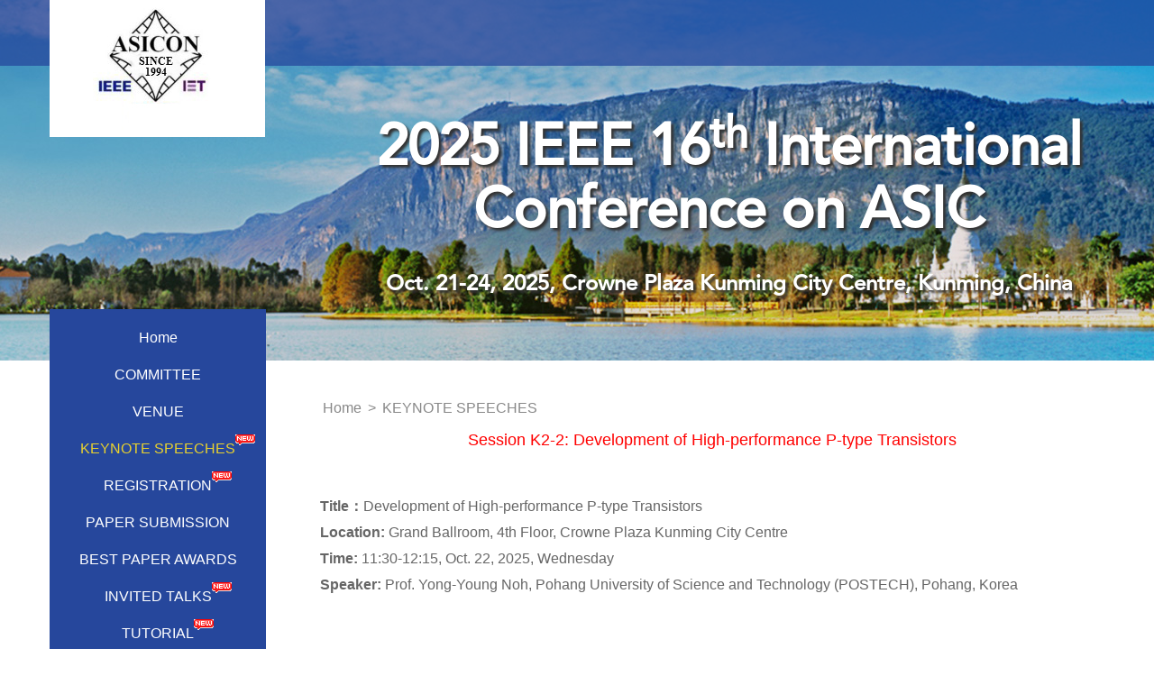

--- FILE ---
content_type: text/html; charset=utf-8
request_url: http://asicon.org/Data/View/316
body_size: 10224
content:


<!DOCTYPE html>
<html lang="zh">
<head>
    <meta charset="utf-8">
    <meta http-equiv="X-UA-Compatible" content="IE=edge,chrome=1">
    <meta name="renderer" content="webkit">
    <title>Session K2-2: Development of High-performance P-type Transistors - KEYNOTE SPEECHES - 2025 IEEE 16th International Conference on ASIC</title>
    <meta name="keywords" content="_new" />
    <meta name="description" content="Time: 11:30-12:15, Oct. 22, 2025, Wednesday

Location:&amp;nbsp;Grand Ballroom, 4..." />
    <link href="/favicon.ico" rel="shortcut icon" type="image/x-icon" />
    
    

    <link href="/Assets/css/web/bootstrap.min.css?v=20260118" rel="stylesheet" />
    <link href="/Assets/css/web/swiper.min.css?v=20260118" rel="stylesheet" />
    <link rel="stylesheet" href="/Assets/css/web/animate.css?v=20260118">
    <link href="/Assets/css/web/animated-border.min.css?v=20260118" rel="stylesheet" />
    <link href="/Assets/css/web/common.css?v=20260118" rel="stylesheet" />
    <link href="/Assets/css/web/index.css?v=20260118" rel="stylesheet" />
    <link href="/Assets/js/TimeCircles/TimeCircles.css" rel="stylesheet" />

    <style>
        .time_circles > div > span {
            color: #FFF;
            font-size: 42px !important;
        }

        .time_circles > div > h4 {
            position: absolute;
            bottom: -92px;
            font-size: 20px !important;
            color: #fff;
            width: 100%;
        }
    </style>
    
    <link href="/Assets/js/fancybox/jquery.fancybox.min.css" rel="stylesheet" />
    <link href="/Assets/css/web/common.css" rel="stylesheet" />
    
    <link href="/Assets/css/web/ny.css" rel="stylesheet" />
    
    <link href="/Assets/js/Pagination/pagination.css" rel="stylesheet" />
    <style type="text/css">
        .fanye_right {
            margin: 15px 0 10px;
        }

            .fanye_right a {
                color: #000;
            }
    </style>


    <style>
        .nbbg {
            background: url(/Assets/images/nbbg1.jpg) no-repeat center top;
            min-height: 400px;
            background-size: cover;
        }

        .nlogo {
            position: absolute;
            left: 0px;
            top: -73px;
        }

        .nbant {
            top: 58px;
        }
    </style>



    <!-- jQuery -->
    <script src="/Assets/js/jquery.min.js?v=20260118"></script>
</head>
<body>

    <div class="box">
        <div class="search-box">
            <div class="container">
                <h2>Search</h2>
                <div class="search-form">

                    <input type="text" name="" class="form-text" placeholder="Enter Keyword..." id="skey" autocomplete="off">
                    <button type="button" class="form-submit" id="btnSearch"> <i class="fa fa-search"></i></button>
                </div>
                <div class="close">
                    <i class="iconfont icon-close"> X</i>
                </div>
            </div>
        </div>

        


<div class="bbg  nbbg">
    <div class="wc-top">
        <div class="container">
            <ul>
                
                <li>
                    <a class="search-btn"><img src="/Assets/images/search.png" /></a>
                </li>

            </ul>
            <div class="clearfix"></div>
        </div>
    </div>
    <!--wc-top end-->

    <div class="container pos">

        <div class="logo nlogo">
            <a href="/"><img src="/Assets/images/logo.jpg" /></a>
        </div>


        <div class="ban-text  nbant">
            <div class="ban-p">
                
                <p class="p1">
                    2025 IEEE 16<sup style="top: -0.4em;">th</sup> International Conference on ASIC
                </p>

                <p class="p2">Oct. 21-24, 2025, Crowne Plaza Kunming City Centre, Kunming, China</p>
            </div>

        </div>
        <!--ban-text end-->

    </div>
    <!--container end-->
</div>
<!--bbg end-->

<div class="nycon">
    <div class="container">

        <div class="main-left ">
            







<div class="side-nav-panel">
    <ul class="slide-nav-ul">
            <li>
                <a href="/">Home</a>
            </li>
                    <li>
                <a data-id="792be9a2-22f9-4faf-b485-acaf00f9df4d" target="_self" href="/Data/List/COMMITTEE" data-url="">
                    COMMITTEE
                </a>
            </li>
            <li>
                <a data-id="a536e903-06ca-4a67-b5c3-acaf00f9f06c" target="_self" href="/Data/List/VENUE" data-url="">
                    VENUE
                </a>
            </li>
            <li>
                <a data-id="d97918a1-2b8e-4c38-a49b-acaf00f9fb81" target="_self" href="/Data/List/KEYNOTE-SPEECHES" data-url="">
                    KEYNOTE SPEECHES
                        <img src="/assets/images/news.gif" style="position: absolute;">
                </a>
            </li>
            <li>
                <a data-id="3d5ec9b2-e1ec-4e8f-9370-b32a011d1663" target="_self" href="/Data/List/Conference-Registration" data-url="">
                    REGISTRATION
                        <img src="/assets/images/news.gif" style="position: absolute;">
                </a>
            </li>
            <li>
                <a data-id="60a0133a-96e9-4a4e-8eee-acaf00fa26d7" target="_self" href="/Data/List/PAPERSUBMISSION" data-url="">
                    PAPER SUBMISSION
                </a>
            </li>
            <li>
                <a data-id="d1ad4d15-8e31-42db-8a1b-acaf00fa3522" target="_self" href="/Data/List/BESTPAPERAWARDS" data-url="">
                    BEST PAPER AWARDS
                </a>
            </li>
            <li>
                <a data-id="da8e6699-d225-4c0f-b0dc-acaf00fa3e9d" target="_self" href="/Data/List/INVITED%20TALKS" data-url="">
                    INVITED TALKS
                        <img src="/assets/images/news.gif" style="position: absolute;">
                </a>
            </li>
            <li>
                <a data-id="4f018fca-3e51-4707-8553-acaf00fa4618" target="_self" href="/Data/List/TUTORIAL" data-url="">
                    TUTORIAL
                        <img src="/assets/images/news.gif" style="position: absolute;">
                </a>
            </li>
            <li>
                <a data-id="891be6f3-1a13-4134-b949-acaf00fa4f2f" target="_self" href="/Data/List/PROGRAM" data-url="">
                    Program &amp; Special Session
                        <img src="/assets/images/news.gif" style="position: absolute;">
                </a>
            </li>
            <li>
                <a data-id="0835b8ff-d3e4-4649-b648-acaf00fa55e1" target="_blank" href="http://asicon.org/Review/ReviewLogin" data-url="">
                    PAPER REVIEW
                </a>
            </li>
            <li>
                <a data-id="6171e01b-cc71-42fa-9b5a-acaf00fa5eae" target="_self" href="/Data/List/Visa-TI" data-url="">
                    Visa / Hotel booking / Tour
                        <img src="/assets/images/news.gif" style="position: absolute;">
                </a>
            </li>
            <li>
                <a data-id="a7960f9d-e326-4196-9825-acaf00fa6892" target="_self" href="/Data/List/HISTORY" data-url="">
                    HISTORY
                </a>
            </li>
    </ul>
    <div class="clearfix"></div>
</div>
<!--/side-nav-panel-->

        </div>
        <!--main-left End-->
        <div class="main-right ">
            <div class="nav-path ">
                <a href="/">Home</a> > <a href='/Data/List/KEYNOTE-SPEECHES' target='_self' class='' data-url=''>KEYNOTE SPEECHES</a>
            </div>

            <div class="right-nr">


<script>
    
    function findli() {
        $(".picl-box").each(function (k, v) {

            var count = $(v).find("li").filter(function () { return $(v).find("li").css('display') === 'block'; }).size();

            console.log(count);
            if (count == 0) {
                $(v).hide();
            }
            else {
                $(v).show();
            }

        });
    }

</script>

                <div class="view-title">
                    <h1 style="color:#ff0000;font-size:18px">Session K2-2: Development of High-performance P-type Transistors</h1>
                </div>
                <div class="view-title">
                    <h1></h1>
                </div>
            <div class="view-cnt">
<p>&nbsp;</p>

<p><strong>Title：</strong>Development of High-performance P-type Transistors<br />
<strong>Location:&nbsp;</strong>Grand Ballroom, 4th Floor, Crowne Plaza Kunming City Centre<br />
<span style="color:"><strong>Time: </strong>11:30-12:15, Oct. 22, 2025, Wednesday</span><br />
<strong>Speaker:&nbsp;</strong>Prof. Yong-Young Noh, Pohang University of Science and Technology (POSTECH), Pohang, Korea</p>

<p>&nbsp;</p>

<p style="text-align: justify;"><strong>Abstract:&nbsp;</strong>Developing high-mobility p-type oxide semiconductors that can be grown using silicon-compatible processes at low temperatures, has remained challenging in the electronics community to integrate complementary electronics with the well-developed n-type counterparts. This presentation will discuss our recent progress in developing high-performance p-type semiconductors as channel materials for thin film transistors. For the first part of my talk, I present an amorphous p-type oxide semiconductor composed of selenium-alloyed tellurium in a tellurium sub-oxide matrix, demonstrating its utility in high-performance, stable p-channel TFTs, and complementary circuits. Theoretical analysis unveils a delocalized valence band from tellurium 5<i>p</i>&nbsp;bands with shallow acceptor states, enabling excess hole doping and transport. Selenium alloying suppresses hole concentrations and facilitates the <i>p</i>&nbsp;orbital connectivity, realizing high-performance p-channel TFTs with an average field-effect hole mobility of ~15 cm<sup>2</sup>&nbsp;V<sup>-1</sup>&nbsp;s<sup>-1</sup>&nbsp;and on/off current ratios of 10<sup>6</sup>~10<sup>7</sup>, along with wafer-scale uniformity and long-term stabilities under bias stress and ambient aging.</p>

<p style="text-align: justify;">Tin (Sn<sup>2+</sup>) halide perovskites emerge as promising p-type candidates but suffer from low crystallisation controllability and high film defect density, which result in uncompetitive device performance. In the second part of my talk, I would like to introduce a general overview and recent progress of our group of p-type Sn-based metal halide perovskites for applying field-effect transistors (FETs). I will mainly address inorganic perovskite thin-film transistors with exceptional performance using high-crystallinity and uniform cesium-tin-triiodide-based semiconducting layers with moderate hole concentrations and superior Hall mobilities, which are enabled by the judicious engineering of film composition and crystallization. The optimized devices exhibit high field-effect hole mobilities of over 50 cm<sup>2</sup>&nbsp;V<sup>-1</sup>&nbsp;s<sup>-1</sup>, large current modulation greater than 10<sup>8</sup>, and high operational stability and reproducibility. Next, I will introduce A-site cation engineering method to achieve high-performance pure-Sn perovskite thin-film transistors (TFTs). We explore triple A-cations of caesium-formamidinium-phenethylammonium to create high-quality cascaded Sn perovskite channel films, especially with low-defect phase-pure perovskite/dielectric interface. As such, the optimized TFTs show record hole mobilities of over 70 cm<sup>2</sup>&nbsp;V<sup>-1</sup>&nbsp;s<sup>-1</sup>&nbsp;and on/off current ratios of over 10<sup>8</sup>, comparable to the commercial low-temperature polysilicon technique level. The p-channel perovskite TFTs also show high processability and compatibility with the n-type metal oxides, enabling the integration of high-gain complementary inverters and rail-to-rail logic gates</p>

<p style="text-align: justify;">&nbsp;</p>

<p><strong>Bio:&nbsp;</strong></p>

<p style="text-align: justify;"><img alt="" src="/Assets/userfiles/sys_eb538c1c-65ff-4e82-8e6a-a1ef01127fed/files/2025/speakers/Yong-Young_Noh.jpg" style="margin-top:6px; margin-right: 15px; float: left; width: 150px; height: 176px; margin-bottom: 5px;" /><strong>Prof. Yong-Young Noh</strong> is Chair Professor of the Department of Chemical Engineering, Pohang University of Science and Technology (POSTECH). Prof. Noh is a Member of the National Academy of Engineering of Korea (NAEK) and a Fellow of the Korean Academy of Science and Technology (KAST). He received PhD in 2005 from Gwangju Institute of Science and Technology (GIST) and then worked at the Cavendish Laboratory in Cambridge, UK, as a postdoctoral associate. Afterwards, he worked at Electronics and Telecommunications Research Institute (ETRI), as a senior researcher, at Hanbat National University as Assistant professor, and Dongguk University as Associate professor. He has received many awards, including Order of Science and Technology Merit, Doyak Medal from Republic of Korea Government, and Merck Award, etc. His research interests are developing new semiconductors, including halide perovskite, metal oxide, and 2D layered materials, for electronics devices.</p>
                    <div id="Pagination" style="padding-left: 200px; margin-top: 10px;">
                    </div>
                    <div class="clearfix">
                    </div>
            </div>


            </div><!--/right-nr-->

        </div><!--/main-right-->

        <div class="clearfix"></div>
    </div>

</div>
<!--ny-con end-->



        <div class="footer">
            <div class="container pos">
                <div class="f-left fl">
<h4>Contact</h4>

<p><strong>Prof. Huihua Yu (Conference Issue)</strong>&nbsp; &nbsp; &nbsp; <strong>Prof. FanYe (Paper Submission)</strong></p>

<p>Email: asicon_org@fudan.edu.cn&nbsp; &nbsp; &nbsp; &nbsp; &nbsp;Email: fanye@fudan.edu.cn</p>
</div>

<div class="f-right fr"><script type="text/javascript">document.write(unescape("%3Cspan id='cnzz_stat_icon_1279639912'%3E%3C/span%3E%3Cscript src='https://s9.cnzz.com/z_stat.php%3Fid%3D1279639912%26show%3Dpic' type='text/javascript'%3E%3C/script%3E"));</script>
<p>Copyright &copy; 2025</p>
</div>


                <div class="clearfix"></div>

                <div class="fwl" style="font-size: 16px;color: #fff; font-weight: bold;margin-top:10px;line-height:24px;">
                    <div class="container pos">
                        <p>
                            <span class="fr">
                                Website Visits：
                                            <img src="/Assets/images/3.png" style="vertical-align:-3px;width:18px;" />
                                            <img src="/Assets/images/4.png" style="vertical-align:-3px;width:18px;" />
                                            <img src="/Assets/images/1.png" style="vertical-align:-3px;width:18px;" />
                                            <img src="/Assets/images/7.png" style="vertical-align:-3px;width:18px;" />
                                            <img src="/Assets/images/0.png" style="vertical-align:-3px;width:18px;" />
                                            <img src="/Assets/images/3.png" style="vertical-align:-3px;width:18px;" />
                                
                            </span>
                            <div class="clearfix"></div>
                        </p>
                    </div>
                </div>


            </div>
        </div>

    </div>



    <div id="AntiForgeryToken" style="display: none;">
        <input name="__RequestVerificationToken" type="hidden" value="8gUj2Fwm7YbvC52tM9BWDyaFIm6TN06BMMdLq-sEx9ZzPzWliHvFf6P5qCjFq_ynZQp3XcJ29tYGiB70Zj0qBIC3wRauW-L29mE30sBCjSU4JR0Nu1sBfC8xKiD27gPgNPuPU-JoUS64D5alsTLb5KOLtjcQLPA7ucYUu7lOPNM1" />
    </div>

    <div id="msg" style="display:none;">
        <img src="/Assets/img/loading.gif" style="vertical-align: bottom" />&nbsp;&nbsp;loading......
    </div>

    <!-- bootstrap -->
    
    <script src="/Assets/js/bootstrap.min.js"></script>
    <script src="/Assets/js/bootstrap-dropdown-on-hover.js"></script>
    <script src="/Assets/js/index.js"></script>
    
    <script src="/Assets/js/layer/layer.js"></script>
    <script src="/Assets/js/scrollToTop.js?v=2018" type="text/javascript"></script>

    <!-- jquery.unobtrusive ajax表单提交 -->
    <script src="/Assets/js/jquery.unobtrusive-ajax.min.js"></script>
    <script src="/Assets/js/jquery.validate.min.js"></script>
    <script src="/Assets/js/jquery.validate.unobtrusive.js?v=2015"></script>

    <script src="/Assets/js/jquery.SuperSlide.2.1.1.js"></script>

    <script src="/Assets/js/TimeCircles/jquery.flipcountdown.js"></script>
    <script type="text/javascript">
        /*img error*/
        onerror = "ImgLoadError(this)"
        function ImgLoadError(img) { $(img).attr('src', '/assets/img/nopic.jpg'); }

        /* <获取根路径> */
        var _base_url_;
        var _script_list_ = document.getElementsByTagName('script');
        for (var i = 0; i < _script_list_.length; i++) {
            var _item_src_ = _script_list_[i].src;
            if (_item_src_ && _item_src_.toUpperCase().indexOf('/ASSETS') > 0) {
                _base_url_ = _item_src_.substring(0, _item_src_.toUpperCase().indexOf('/ASSETS'));
                break;
            }
        }
        /* </获取根路径> */

        function search(a) {
            var b = _base_url_ + "/?s=",
            d = document.getElementById(a),
            e = d.value;
            if (e == "Keyword") {
                return false;
            }
            e = e.replace(/\s*/g, "");
            e = encodeURIComponent(e);
            window.location.href = b + e;
        }

        $(function () {

            //导航滑动效果
            $(".wc-menu li").hover(function () {
                $(this).find('.ernav').stop(true, false).slideDown('slow');
            }, function () {
                $(this).find('.ernav').stop(true, false).slideUp('slow');
            });

            /*srarch*/
            $('#btnSearch').on('click', function () { search('skey'); });
            $('#skey').on('keypress', function (event) {
                if (event.keyCode == 13) {
                    search('skey');
                    return false;
                }
            }).on('click', function () { if ($(this).val() == 'Keyword') { $(this).val('').css({ 'color': '#333' }); } })
              .on('blur', function () { if ($(this).val().length == 0) { $(this).val('Keyword').css({ 'color': '#999' }); } }).val('Keyword').css({ 'color': '#999' });

            //查询关键字选中
            if ('' != "") {
                $("#skey").val('');
            }

            //导航选中 active
            var _url = window.location.href.toLowerCase();
            $('.wc-menu a').each(function (k, v) {

                if ('X.Project.Core.Models.Model.Category' != null) {
                    var _vhref = $(v).attr('href').toLocaleLowerCase();

                    if ('d97918a1-2b8e-4c38-a49b-acaf00f9fb81' == "00000000-0000-0000-0000-000000000000") {
                        $(".wc-menu a").eq(0).addClass("active");
                    } else {

                        if ($(v).data('id') == 'd97918a1-2b8e-4c38-a49b-acaf00f9fb81') {


                            $(v).addClass("active");
                            //$(v).parents("ul").prev().addClass("active");
                            //$(v).parents("ul").show();
                            $(v).next().show();
                            return;
                        }
                    }

                }
            });


              //横向导航选中

            


         //左侧选中 active
            $('.slide-nav-ul a').each(function (k, v) {
                var _vhref = $(v).attr('href').toLocaleLowerCase();

                if ('X.Project.Core.Models.Model.Category' != null) {
                    if ($(v).data('id') == 'd97918a1-2b8e-4c38-a49b-acaf00f9fb81' || (_url.indexOf(_vhref) > -1 && _vhref.length > 5)) {
                        $(v).addClass("active");
                        $(v).parents("ul").prev().addClass("active");
                        $(v).parents("ul").show();
                        $(v).next().show();
                        return;
                    }
                }
            });

            //底部友情链接
            $("#links").change(function () {
                var _val = $(this).val();
                if (_val.length > 0) { window.open($(this).val()); }
            });

            //登录
            $(".logincss").click(function () {
                var href = $(this).data("url");
                layer.open({
                    type: 2,
                    title: '用户登录',
                    shade: false,
                    area: ['320px', '215px'], //宽高
                    content: ['/Passport/LoginLayer?href=' + href, 'no'], //iframe的url，no代表不显示滚动条
                });
            });

        });

        //置顶
        scrolltotop.offset(30, 30);
        scrolltotop.init();

    </script>

    <script src="/Assets/js/jquery.blockUI.js"></script>

    <script type="text/javascript">
        function BlockPage() {
            $.blockUI({
                message: $("#msg").html(),
                css: { border: '1px solid #ccc', padding: '5px', left: (($(window).width() - 135) / 2 + 'px'), top: (($(window).height() - 44) / 2 + 'px'), width: '135px' }
            });
        }

        function UnBlockPage() { setTimeout(function () { $.unblockUI(); }, 600); }

        //方法二 （前台提交常用）
        function CallBack(rdata) {
            UnBlockPage();
            if (!rdata.err) {
                layer.alert(rdata.msg, { title: "友情提示", closeBtn: 0 }, function (index) {
                    layer.close(index);
                    if (rdata.url != "" && rdata.url != undefined) {
                        if (top !== window) {
                            top.location.href = rdata.url;
                        } else {
                            window.location.href = rdata.url;
                        }
                    } else {
                        window.location.reload();
                    }
                });
            } else {
                layer.msg(rdata.msg, function () { });
                return false;
            }
        }
    </script>


    <script src="/Assets/js/TimeCircles/TimeCircles.js"></script>
    <script type="text/javascript">

        $(function () {

            $('.someTimer').TimeCircles({
                time: {
                    Days: {
                        show: false,
                        text: "DAYS",
                        color: "#d88738"
                    },
                    Hours: {
                        show: false,
                        text: "HOURS",
                        color: "#3be6c1"
                    },
                    Minutes: {
                        show: false,
                        text: "MINS",
                        color: "#27baaf"
                    },
                    Seconds: {
                        show: false,
                        text: "SEC",
                        color: "#e5d032"
                    }
                },
                refresh_interval: 0.1,
                count_past_zero: true,
                circle_bg_color: "#eee",
                fg_width: 0.05,
                bg_width: 1
            });


            var NY = Math.round((new Date('7/14/2020 08:00:00')).getTime() / 1000);
            $('#someTimer2').flipcountdown({
                tick: function () {
                    var nol = function (h) {
                        return h > 9 ? h : '0' + h;
                    }
                    var nol2 = function (h) {
                        return h > 99 ? h : '0' + h;
                    }
                    var range = NY - Math.round((new Date()).getTime() / 1000),
                        secday = 86400, sechour = 3600,
                        days = parseInt(range / secday),
                        hours = parseInt((range % secday) / sechour),
                        min = parseInt(((range % secday) % sechour) / 60),
                        sec = ((range % secday) % sechour) % 60;
                    //return nol2(days) + ' ' + nol(hours) + ' ' + nol(min) + ' ' + nol(sec);
                    return nol2(0) + ' ' + nol(0) + ' ' + nol(0) + ' ' + nol(0);
                }
            });
        });

        $(function () {
            //$(".wc-menubg li").hover(function () {
            //    $(this).find('.ernav').stop(true, false).slideDown('slow');
            //}, function () {
            //    $(this).find('.ernav').stop(true, false).slideUp('slow');
            //});
        })

        jQuery(".ab-con").slide({
            mainCell: ".wcts-d0020-ul ul",
            autoPlay: true,
            effect: "leftMarquee",
            vis: 4, interTime: 40,
            trigger: "click"
        });

        jQuery(".ab-con").slide({
            mainCell: ".wcts-d0021-ul ul",
            autoPlay: true,
            effect: "leftMarquee",
            vis: 4, interTime: 40,
            trigger: "click"
        });


    </script>

    
    
    <script src="/Assets/js/Pagination/jquery.pagination.js"></script>
    <script type="text/javascript">
        var pagesize = 20;
        function pageselectCallback(page_index, jq) {
            if ($('.lnews li').length > 0) {
                jQuery('.lnews li').hide().slice(page_index * pagesize, (page_index + 1) * pagesize).show();
            } else if ($('.lnews tr').length > 0) {
                jQuery('.lnews tr').hide().slice(page_index * pagesize, (page_index + 1) * pagesize).show();
            }
        }
        $(document).ready(function () {
            var num_entries = 0;
            if ($('.lnews li').length > 0) {
                num_entries = jQuery('.lnews li').length;
            } else if ($('.lnews tr').length > 0) {
                num_entries = jQuery('.lnews tr').length;
            }
            if (num_entries > 0) {
                $("#Pagination").paginations(num_entries, {
                    callback: pageselectCallback,
                    items_per_page: pagesize,
                    num_edge_entries: 2,
                    num_display_entries: 5,
                    prev_text: '上一页',
                    next_text: '下一页',
                    link_to: 'javascript:;'
                });
            }
            if ($('.lnews li').length > 0) {
                jQuery('.lnews li').hide().slice(0, pagesize).show();
            } else if ($('.lnews tr').length > 0) {
                jQuery('.lnews tr').hide().slice(0, pagesize).show();
            }
        });

    </script>

    <script src="/Assets/js/fancybox/jquery.fancybox.min.js"></script>
    <script type="text/javascript">

        //重新改变左图右文的宽度
        var aa = $(".main-right").width() - $(".pic_img").width() - 30;
        $(".picleft-list li .pli-text").width(aa);
        $(".picleft-list li .pli-text").height($(".pic_img").height());

    </script>

    <script type="text/javascript">

        //内页视频和图片弹出效果
        var _flag = false;
        $(function () {
            $('.view-cnt a').each(function (k, v) {
                var $this = $(this);
                var _href = $this.attr('href');
                if (_href.indexOf('.flv') > 10 || _href.indexOf('.mp4') > 10) {
                    $this.data("src", '/Data/Play?path=' + encodeURIComponent(_href)).data('type', 'iframe').attr('href', 'javascript:;').fancybox({
                        iframe: {
                            css: {
                                width: '640px',
                                height: '480px'
                            },
                            attr: {
                                scrolling: 'no'
                            }
                        }
                    });
                    _flag = true;
                }
            });

            //if (_flag === false) {
            //    //单篇文章图片和图片列表中图片
            //    $('.view-cnt img').each(function (k, v) {
            //        var $v = $(v);
            //        $v.addClass('js-fancybox').attr('data-fancybox', 'images').data('src', $v.attr('src'));
            //    });

            //    $('.js-fancybox').fancybox({
            //        protect: true,
            //        thumbs: {
            //            autoStart: true
            //        }
            //    });
            //}
        });
    </script>

</body>
</html>


--- FILE ---
content_type: text/css
request_url: http://asicon.org/Assets/css/web/index.css?v=20260118
body_size: 3848
content:
@charset "utf-8";
/* CSS Document */
/*2021.01.12 */
.fl {
    float: left;
}

.fr {
    float: right;
}

.pos {
    position: relative;
}

.container {
    width: 1170px;
    padding: 0;
    margin: 0 auto;
}

.box {
    /*overflow: hidden;*/
}
/*顶部弹出搜索样式*/
/*header-top*/
.header-top {
    color: #fff;
    position: absolute;
    top: -6px;
    right: 15px;
    text-align: right;
}

.search-btn {
    font-size: 18px;
    cursor: pointer;
    text-align: center;
    color: #333;
}

    .search-btn:hover {
        opacity: .9;
        text-decoration: none;
    }

.search-box {
    height: 0;
    overflow: hidden;
    opacity: 0;
    -webkit-transition: opacity .3s;
    -o-transition: opacity .3s;
    transition: opacity .3s;
    position: relative;
    z-index: 1000;
    background: #fff;
}

    .search-box h2 {
        font-size: 24px;
        color: #555;
        margin-bottom: 30px;
        margin-top: 50px;
    }

    .search-box .container {
        position: relative;
    }

    .search-box .close {
        position: absolute;
        top: 30px;
        right: 15px;
        font-size: 14px;
        cursor: pointer;
    }

        .search-box .close i {
            font-style: normal;
        }

.search-form {
    margin-bottom: 80px;
    width: 100%;
    position: relative;
}

    .search-form .form-text {
        width: 100%;
        border: none;
        border-bottom: 1px solid #0c4794;
        font-style: italic;
        height: 60px;
        font-size: 16px;
        /*padding: 0 100px 0 15px;*/
    }

        .search-form .form-text:focus {
            font-style: normal;
            border-bottom-color: #0c4794;
        }

    .search-form .form-submit {
        position: absolute;
        right: 0;
        top: 0px;
        width: 100px;
        height: 60px;
        line-height: 60px;
        background: none;
        border: none;
        outline: none;
        color: #666;
        font-weight: bold;
        font-size: 20px;
        -webkit-transition: all .3s;
        -o-transition: all .3s;
        transition: all .3s;
    }

        .search-form .form-submit:hover {
            background: #0c4794;
            color: #fff;
        }
/*顶部弹出样式 end*/

.bbg {
    background: url(../../images/bbg1.jpg) no-repeat center top;
    min-height: 668px;
    background-size: cover;
}

.wc-top {
    background: url(../../images/blue1.png) repeat right top;
    height: 73px;
    position: relative;
}


.top-we-ul {
    position: absolute;
    top: 0;
    right: 110px;
    height: 100%;
    width: 800px;
}

    .top-we-ul ul li {
        background: url(../../images/top_libg.png) no-repeat left top;
        width: 195px;
        height: 60px;
        float: left;
        padding: 11px 20px;
        margin-right: 6px;
        text-align: right;
        margin-top: 6px;
    }

        .top-we-ul ul li:last-child, .top-we-ul ul li:nth-child(4) {
            margin-right: 0;
        }

        .top-we-ul ul li.lan {
            background: url(../../images/top_libg.png) no-repeat left top;
        }

        .top-we-ul ul li.hui {
            background: url(../../images/li1.png) no-repeat left top;
        }

        .top-we-ul ul li a {
            text-decoration: none;
        }

            .top-we-ul ul li a img {
                float: left;
                width: 32px;
            }

            .top-we-ul ul li a span {
                font-size: 15px;
                height: 37px;
                font-weight: bold;
                display: block;
                /*color: #d7d7d9;*/
                color: #fff;
                display: -webkit-flex;
                display: flex;
                align-items: center;
                justify-content: center;
            }

            .top-we-ul ul li a:hover span {
                opacity: 0.8;
            }


.wc-top .top-right-search {
    width: 89px;
    position: absolute;
    right: 0;
    top: 0;
}

    .wc-top .top-right-search ul {
        width: 100%;
        text-align: right;
    }

        .wc-top .top-right-search ul li {
            text-align: right;
            display: inline-block;
            line-height: 72px;
            padding: 0 30px;
            border-right: 1px solid #6d7dab;
        }

            .wc-top .top-right-search ul li:first-child {
                border-left: 1px solid #6d7dab;
            }

            .wc-top .top-right-search ul li a {
                font-size: 16px;
                font-weight: bold;
                color: #bbb;
            }

.wc-menubg {
    background: rgba(255,255,255,0.9);
    width: 240px;
    height: auto;
    position: absolute;
    left: 0px;
    top: -73px;
    box-shadow: 1px 3px 6px -1px #f2f2f2;
}

.logo {
    width: 239px;
    height: 152px;
}





/*top end*/
.wc-menu {
}

    .wc-menu ul {
    }

        .wc-menu ul li {
            margin: 10px 0;
            line-height: 26px;
            position: relative;
            /*居中并且转为table-cell*/
            /*float: left;*/
            list-style: none;
            text-align: center;
        }

            .wc-menu ul li.last {
                background: none;
            }

                .wc-menu ul li.last a {
                    background: none;
                }

            .wc-menu ul li a {
                font-size: 14px;
                color: #333;
                font-weight: bold;
                display: inline-block;
                padding-bottom: 2px;
                /*transition: all 0.2s;*/
                border-bottom: 1px solid #fff;
                text-decoration: none;
                text-align: center;
            }


                .wc-menu ul li a.active, .wc-menu ul li a:hover {
                    color: #26479c;
                    border-bottom: 1px solid #26479c;
                }

.wc-menu ul li a.selected,   .wc-menu ul li a.parent,   .wc-menu ul li a.move {
    color: #26479c;
    border-bottom: 1px solid #26479c;
}



.wc-menu ul li a.active, .wc-menu ul li a.move, .wc-menu ul li a.selected, .wc-menu ul li a.parent {
    color: #26479c;
    border-bottom: 1px solid #26479c;
}


.wc-menu ul li .ernav {
    position: absolute;
    left: 240px;
    top: 3px;
    background: #0c4794;
    width: 80%;
    /*padding:0 10px;*/
    z-index: 11;
    display: none;
    /*opacity: 0.8;*/
}

    .wc-menu ul li .ernav ul {
        border: none;
    }

        .wc-menu ul li .ernav ul li {
            /*text-align: center;*/
            float: none;
            display: block; /*二级下拉有影响，需要转化为块状*/
            border-bottom: 1px solid #ccc;
            background: none;
            text-align: center;
            border: none;
            line-height: 32px;
            border-bottom: 1px solid #fff;
            margin: 0;
        }

            .wc-menu ul li .ernav ul li:last-child {
                border-bottom: none;
            }

            .wc-menu ul li .ernav ul li a {
                line-height: 32px;
                font-size: 16px;
                /*text-align: center;*/
                background: none;
                box-shadow: none;
                border-radius: 0;
                color: #fff;
                margin: 0;
                display: block;
                padding: 4px 2px;
                border-bottom: none;
                border: none;
                font-weight: normal;
            }

                .wc-menu ul li .ernav ul li a:hover {
                    opacity: 1;
                    color: #fff;
                    background: #0c3a77;
                    border-bottom: none;
                }

/*menu End*/

.ban-text {
    position: absolute;
    right: 0px;
    top: 100px;
    width: 833px;
    text-align: center;
}

.ban-p {
}

    .ban-p p {
        color: #fff;
        font-family: 'AvenirLTStd';
    }

        .ban-p p.p1 {
            font-size: 62px;
            color: #fff;
            font-weight: bold;
            text-shadow: 3px 3px 3px #333;
            line-height: 70px;
        }

        .ban-p p.p2 {
            font-size: 24px;
            font-weight: bold;
            text-shadow: 3px 3px 3px #333;
            line-height: 70px;
            margin-top: 10px;
        }

.date {
    margin-top: 35px;
    margin-left: 110px;
}

    .date ul li {
        float: left;
        margin-right: 60px;
    }

        .date ul li span {
            font-size: 42px;
            color: #fff;
            display: block;
            width: 110px;
            height: 110px;
            line-height: 110px;
        }

        .date ul li.li1 span {
            background: url(../../images/sp1.png) no-repeat center center;
        }

        .date ul li.li2 span {
            background: url(../../images/sp2.png) no-repeat center center;
        }

        .date ul li.li3 span {
            background: url(../../images/sp3.png) no-repeat center center;
        }

        .date ul li.li4 span {
            background: url(../../images/sp4.png) no-repeat center center;
        }


        .date ul li p {
            font-size: 20px;
            color: #fff;
            text-transform: uppercase;
            margin-top: 11px;
        }

/**/
.welcome {
    background: #fff url(../../images/webg.jpg) no-repeat left top;
    padding-top: 48px;
    min-height: 480px;
}

.we-left {
    /*width: 870px;*/
    float: none;
}



.we-right {
    width: 280px;
}

.we-left h4 {
    font-size: 38px;
    font-weight: bold;
    color: #26479c;
    margin-bottom: 22px;
    display: inline-block;
    border-bottom: 2px solid #fff;
    cursor: pointer;
}

.we-left p {
    font-size: 18px;
    color: #777;
    line-height: 31px;
}

.we-left h4:hover {
    border-bottom: 2px solid #26479c;
}

.we-ul {
}

    .we-ul ul li {
        background: url(../../images/li3.png) no-repeat left top;
        width: 280px;
        height: 81px;
        padding: 15px 25px;
        text-align: right;
        margin-bottom: 14px;
    }

        .we-ul ul li.lan {
            background: url(../../images/li3.png) no-repeat left top;
        }

        .we-ul ul li.hui {
            background: url(../../images/li1.png) no-repeat left top;
        }

        .we-ul ul li a {
            text-decoration: none;
            font-size: 18px;
            font-weight: bold;
            /*color: #a0a0a0;*/
            color: #d7d7d9;
        }

            .we-ul ul li a img {
                float: left;
            }

            .we-ul ul li a span {
                padding-top: 12px;
                display: block;
            }

            .we-ul ul li a:hover span {
                opacity: 0.8;
            }

/*welcome */

/*news*/
.news {
    min-height: 450px;
    background: url(../../images/newbg3.jpg) no-repeat center top;
    background-size: cover;
    padding: 40px 0;
}

.new-left {
    width: 880px;
}

.new-right {
    width: 290px;
}

.new-top {
}

    .new-top h4 {
        font-size: 36px;
        color: #fff;
        font-weight: bold;
    }

.new-ul {
    padding-top: 12px;
}

    .new-ul ul li {
        border-bottom: 1px solid #a395b4;
        padding: 15px 0;
    }

        .new-ul ul li a {
            display: block;
            font-size: 16px;
            font-weight: bold;
            color: #fff;
        }

        .new-ul ul li span {
            display: block;
            font-size: 16px;
            font-weight: bold;
            color: #fff;
        }



.new-imgul {
    padding-top: 35px;
}

    .new-imgul ul li {
        float: left;
        width: 265px;
        margin-right: 25px;
        overflow: hidden;
    }

        .new-imgul ul li:last-child {
            margin-right: 0px;
        }

        .new-imgul ul li a {
            color: #fff;
            text-decoration: none;
        }

        .new-imgul ul li .li-img {
            overflow: hidden;
        }

            .new-imgul ul li .li-img img {
                -webkit-transition: all 0.2s linear;
                -moz-transition: all 0.2s linear;
                -o-transition: all 0.2s linear;
                -ms-transition: all 0.2s linear;
                transition: all 0.2s linear;
            }

        .new-imgul ul li:hover .li-img img {
            transform: scale(1.1);
            -webkit-transform: scale(1.1);
            -moz-transform: scale(1.1);
            -o-transform: scale(1.1);
            -ms-transform: scale(1.1);
        }

        .new-imgul ul li .li-tt {
            margin-top: 14px;
        }

            .new-imgul ul li .li-tt span {
                display: block;
                margin: 6px 0;
                font-size: 16px;
                font-weight: bold;
            }

            .new-imgul ul li .li-tt p {
                font-size: 14px;
                color: #fff;
                line-height: 21px;
                margin-top: 3px;
                overflow: hidden;
                text-overflow: ellipsis;
                display: -webkit-box;
                -webkit-line-clamp: 3;
                -webkit-box-orient: vertical;
            }

/*zanzhu */

.zanzhu {
    background: #fff;
    min-height: 370px;
}

    .zanzhu h4 {
        font-size: 32px;
        font-weight: bold;
        color: #26479c;
        text-align: center;
        padding-top: 40px;
        padding-bottom: 15px;
    }

.zan-left {
    width: 390px;
    border-left: 1px solid #ddd;
    min-height: 370px;
}

.zan-mid {
    width: 390px;
    border-left: 1px solid #ddd;
    min-height: 370px;
}

.zan-right {
    width: 390px;
    border-left: 1px solid #ddd;
    border-right: 1px solid #ddd;
    min-height: 370px;
}

.zan-ul {
    text-align: center;
}

    .zan-ul li {
        display: inline-block;
        margin: 6px;
        text-align: center;
        border: 1px solid #ddd;
        padding: 3px 8px;
    }

        .zan-ul li:hover {
            border: 1px solid #007AFF;
        }





/*footer */
.footer {
    background: #2a3551;
    min-height: 100px;
    padding: 30px 0;
}

.f-left {
    width: 570px;
}

    .f-left h4 {
        font-size: 24px;
        font-weight: bold;
        color: #fff;
        margin-bottom: 25px;
    }

    .f-left p {
        font-size: 16px;
        color: #fff;
        font-weight: bold;
        line-height: 24px;
    }

.f-right {
    width: 300px;
    text-align: right;
    padding-top: 70px;
}

    .f-right p {
        font-size: 16px;
        font-weight: bold;
        color: #999;
    }


--- FILE ---
content_type: text/css
request_url: http://asicon.org/Assets/js/TimeCircles/TimeCircles.css
body_size: 611
content:
/**
 *	This element is created inside your target element
 *	It is used so that your own element will not need to be altered
 **/
.time_circles {
    position: relative;
    width: 100%;
    height: 100%;
}

/**
 *	This is all the elements used to house all text used
 * in time circles
 **/
.time_circles > div {
    position: absolute;
    text-align: center;
}

/**
 *	Titles (Days, Hours, etc)
 **/
.time_circles > div > h4 {
    margin: 0px;
    padding: 0px;
    text-align: center;
    text-transform: uppercase;
    font-family: 'Century Gothic';
}

/**
 *	Time numbers, ie: 12
 **/
.time_circles > div > span {
    display: block;
    width: 100%;
    text-align: center;
    font-family: 'Century Gothic';
    font-size: 300%;
    margin-top: 0.4em;
    font-weight: bold;
}
.menu{
    height:60px;
    line-height: 60px;
    margin-bottom:30px;
    width: 100%;
    background: #ccc;
    text-align: center;
}
.menu a{
    color: #000;
    padding-right:20px;
    text-decoration: none;
}
.menu a:hover{
    text-decoration: underline;
    color:blue;
}

--- FILE ---
content_type: text/css
request_url: http://asicon.org/Assets/css/web/common.css
body_size: 959
content:
@charset "utf-8";
/* CSS Document */

body, ul, ol, li, p, h1, h2, h3, h4, h5, h6, form, fieldset, img, div {border: 0 none;margin: 0;padding: 0;}


@font-face {
	font-family: 'AvenirLTStd-light';
	src: url('../fonts/Avenir-light/AvenirLTStd-light.eot');
	src: url('../fonts/Avenir-light/AvenirLTStd-light.eot?#iefix') format('embedded-opentype'),
		url('../fonts/Avenir-light/AvenirLTStd-light.woff') format('woff'),
		url('../fonts/Avenir-light/AvenirLTStd-light.ttf') format('truetype'),
		url('../fonts/Avenir-light/AvenirLTStd-light.svg#AvenirLTStd-light') format('svg');
	font-weight: normal;
	font-style: normal;
	
}
@font-face {
	font-family: 'AvenirLTStd';
	src: url('../fonts/Avenir/AvenirLTStd-Medium.eot');
	src: url('../fonts/Avenir/AvenirLTStd-Medium.eot?#iefix') format('embedded-opentype'),
		url('../fonts/Avenir/AvenirLTStd-Medium.woff') format('woff'),
		url('../fonts/Avenir/AvenirLTStd-Medium.ttf') format('truetype'),
		url('../fonts/Avenir/AvenirLTStd-Medium.svg#AvenirLTStd-Medium') format('svg');
	font-weight: normal;
	font-style: normal;
	
}
@font-face {
	font-family: 'impact';
	src: url('../fonts/impact/IMPACT.eot');
	src: url('../fonts/impact/IMPACT.eot?#iefix') format('embedded-opentype'),
		url('../fonts/impact/IMPACT.woff') format('woff'),
		url('../fonts/impact/IMPACT.ttf') format('truetype'),
		url('../fonts/impact/IMPACT.svg#IMPACT') format('svg');
	font-weight: normal;
	font-style: normal;
	
}

@font-face {
	font-family: 'BAUHAUSSTD';
	src: url('../fonts/BAUHAUSSTD/BAUHAUSSTD-DEMI.eot');
	src: url('../fonts/BAUHAUSSTD/BAUHAUSSTD-DEMI.eot?#iefix') format('embedded-opentype'),
		url('../fonts/BAUHAUSSTD/BAUHAUSSTD-DEMI.woff') format('woff'),
		url('../fonts/BAUHAUSSTD/BAUHAUSSTD-DEMI.ttf') format('truetype'),
		url('../fonts/BAUHAUSSTD/BAUHAUSSTD-DEMI.svg#BAUHAUSSTD-DEMI') format('svg');
	font-weight: normal;
	font-style: normal;
	
}


@font-face {
	font-family: 'SourceHanSerifCN-Regular';
	src: url('../fonts/SourceHanSerifCN-Regular/SourceHanSerifCN-Regular.eot');
	src: url('../fonts/SourceHanSerifCN-Regular/SourceHanSerifCN-Regular.eot?#iefix') format('embedded-opentype'),
		url('../fonts/SourceHanSerifCN-Regular/SourceHanSerifCN-Regular.woff') format('woff'),
		url('../fonts/SourceHanSerifCN-Regular/SourceHanSerifCN-Regular.ttf') format('truetype'),
		url('../fonts/SourceHanSerifCN-Regular/SourceHanSerifCN-Regularc.svg#IMPACT') format('svg');
	font-weight: normal;
	font-style: normal;
	
}



body{   
	font-size:14px;
    font-family:arial,"微软雅黑",'AvenirLTStd', Arial, Helvetica, sans-serif;
 
    color:#666;  
  min-width: 1170px;
  background: #fff;
  /*写最小宽度 是为了防止手机上 出现不通屏幕*/

}
a {text-decoration:none;outline:none;}

a:active{star:expression(this.onFocus=this.blur());}

:focus{outline:0;}

a:hover{color:#2a72bb;text-decoration:underline;transition: all 0s ease 0s; }

ul{list-style:none;}

li{list-style:none;}

img{border:none; vertical-align:middle;}

.clearfix:before,.clearfix:after {content: " ";display: table;}
.clearfix:after {clear: both;}
.clearfix {*zoom: 1;clear: both; height:0px;}
.clear {clear: both;}



.webkit { font-size:7px;
    -webkit-transform: scale(0.7);
	-webkit-text-size-adjust:none;
}


--- FILE ---
content_type: text/css
request_url: http://asicon.org/Assets/css/web/ny.css
body_size: 8624
content:
@charset "utf-8";
/* CSS Document */
/*2020.08.30*/


.nycon {
    min-height: 600px;
    padding-bottom: 40px;
    padding-top: 40px;
}





/*内页面包屑侧导航*/
.ke-tit {
    padding-bottom: 10px;
    border-bottom: 1px solid #ccc;
}

.ke {
    line-height: 45px;
    font-size: 24px;
    color: #224b9b;
    font-weight: bold;
}

.nav-path {
    margin-top: 2px;
    margin-bottom: 15px;
    color: #888;
    font-size: 16px;
}

    .nav-path a {
        color: #888;
        font-size: 16px;
        padding: 0 3px;
    }

        .nav-path a:hover, .nav-path a.active {
            /*text-decoration:underline; */
            color: #26479c;
        }

/******左侧导航******/

.main-left {
    width: 240px;
    float: left;
    /*transition: all 1.5s;*/
}

/******右侧样式******/
.main-right {
    float: right;
    position: relative;
    width: 870px;
    min-height: 500px;
    /*transition: all 1.5s;*/
}
/*左侧导航：*/
.side-nav-panel {
}

.nav-panel-title {
    font-size: 32px;
    color: #fff;
    font-weight: bold;
    line-height: 50px;
    /*font-family: "wei";*/
    z-index: 1;
}

.slide-nav-ul li a {
    font-size: 16px;
}

.main-left {
    margin-top: -97px;
    border: 1px solid #26479c;
}

.side-nav-panel {
    padding-top: 10px;
    background: #26479c;
}

.slide-nav-ul {
}

    .slide-nav-ul li {
        position: relative;
        border-bottom: none;
    }


        .slide-nav-ul li.js-item {
        }

        .slide-nav-ul li a {
            color: #fff;
            display: block;
            position: relative;
            padding: 3px 10px;
            font-size: 16px;
            line-height: 35px;
            text-decoration: none;
            text-align: center;
        }

            .slide-nav-ul li a.active {
                color: #ead22d;
                text-decoration: none;
                background: #26479c;
            }

                .slide-nav-ul li a.active:hover {
                    color: #ead22d;
                    text-decoration: none;
                }

            .slide-nav-ul li a:hover {
                color: #ead22d;
            }

            /* 左侧二级选中 .parent */
            .slide-nav-ul li a:hover, .slide-nav-ul li a.active, .slide-nav-ul li a.selected, .slide-nav-ul li a.parent {
                color: #ead22d;
                background: #26479c;
            }


/*内页三级导航*/
.slide-nav-item-ul {
    padding: 0px 0 5px 13px;
    margin-top: 0;
    width: 70%;
    margin: auto;
}

    .slide-nav-item-ul li {
        line-height: 30px;
        background: none;
        margin-bottom: 0px;
        border: none;
        padding: 0px;
        text-align: center;
    }

        .slide-nav-item-ul li:first-child {
            border-top: none;
        }

        .slide-nav-item-ul li:last-child {
            border-bottom: none;
        }

        .slide-nav-item-ul li a {
            display: block;
            color: #fff;
            font-size: 16px;
            padding: 5px 0px;
            line-height: 23px;
            border: none;
            background: url(../../images/rs/hza2.png) no-repeat 27px 12px;
            font-weight: normal;
            font-size: 14px;
        }

.slide-nav-ul li .slide-nav-item-ul li a:hover, .slide-nav-ul li .slide-nav-item-ul a.active {
    border: none;
    color: #f9be09;
    text-decoration: none;
    font-weight: normal;
    background: url(../../images/rs/a12.png) no-repeat 27px 12px;
    box-shadow: none;
    border-bottom: none;
}
/* 三级选中 .selected */
.slide-nav-ul li .slide-nav-item-ul li a:hover, .slide-nav-ul li .slide-nav-item-ul a.active, .slide-nav-ul li .slide-nav-item-ul a.selected {
    background: url(../../images/rs/a12.png) no-repeat 27px 12px;
    color: #ead22d;
}
/* 三级 */


/*右侧内容*/
.right-nr {
    font-size: 16px;
    color: #666;
    position: relative;
    padding-bottom: 50px;
}

    .right-nr img {
        max-width: 100% !important;
        height: auto !important;
    }

.view-cnt img, .wp_entry img {
    max-width: 100% !important;
    height: auto !important;
}
/*页数*/
.page {
    border: 1px solid #d1d1d1;
    border-radius: 5px;
    height: 35px;
    background: #fff;
    max-width: 300px;
    margin: auto;
    margin-top: 30px;
}

    .page ul li {
        border-right: 1px solid #d1d1d1;
        float: left;
        line-height: 35px;
    }

        .page ul li:last-child {
            border-right: none;
        }

        .page ul li a {
            color: #333;
            padding: 0 12px;
            display: block;
            font-size: 14px;
        }

            .page ul li a.pa:hover, .page ul li a.active {
                color: #fff;
                background: #666;
                text-decoration: none;
            }
/*page1*/
.page1 ul {
    width: 100%;
    text-align: center;
    margin-top: 10px;
}

    .page1 ul li {
        /*float: left;*/
        border: 1px solid #ddd;
        line-height: 40px;
        margin: 0 5px;
        padding: 0 30px;
        display: inline-block;
    }

        .page1 ul li a {
            float: left;
            color: #444;
            font-size: 14px;
            text-decoration: none;
            display: inline-block;
        }

        .page1 ul li.ye {
            border: none;
            margin: 0;
        }

        .page1 ul li.tiao {
            border: none;
            padding-left: 0;
        }

            .page1 ul li.tiao span {
                border: 1px solid #ddd;
                line-height: 40px;
                width: 40px;
                display: inline-block;
                height: 40px;
                float: left;
                margin-right: 15px;
            }




/*page1 end*/





/*文章滚动条样式*/
/******单篇文章******/
.view-title {
    text-align: center;
    line-height: 28px;
    color: #333;
    font-weight: bold;
    margin-bottom: 10px;
    font-size: 18px;
    /*margin-top: 20px;*/
}

    .view-title h1 {
        font-size: 18px;
    }

.view-info
/*{ text-align:center;*/
color: #999;
}

.view-info span {
    font-size: 14px;
    font-weight: normal;
}

.view-cnt {
    margin-top: 10px;
    line-height: 29px;
}


    /**/




    .view-cnt p {
        text-justify: inter-ideograph;
        /*解决ie不兼容问题*/
        font-size: 16px;
        color: #666;
        line-height: 29px;
        margin: 10px 0;
    }

    .view-cnt ul li {
        list-style-type: disc;
        line-height: 28px;
        height: auto;
    }

    .view-cnt a {
        color: #26479c;
    }

        .view-cnt a:hover {
            text-decoration: underline;
            color: #26479c;
        }

    .view-cnt ol, .view-cnt ul {
        padding-left: 17px;
        margin-left: 10px;
    }

        .view-cnt ol li {
            list-style: inherit;
        }


    /*table*/

    .view-cnt table {
        border-collapse: collapse;
        border-spacing: 0;
        border: medium none;
    }

        .view-cnt table td, .view-cnt table th {
            border-color: #ddd;
        }

/******news,down,title样式******/
.data-list {
    /*padding-top: 15px;*/
    padding-bottom: 30px;
}

    .data-list li {
        font-size: 16px;
        line-height: 40px;
        /*padding: 0 10px;*/
    }

/*.data-list li:nth-child(odd){
	background: #e9e9e9;
}*/

ul.data-list > li > a {
    color: #333;
    font-size: 16px;
    float: left;
    /*background: url(../../images/rs/lia.png) no-repeat left center;*/
    padding-left: 2px;
}

.data-list li a:hover {
    color: #dbbb7d;
    text-decoration: none;
}

.data-list li span {
    font-size: 16px;
    color: #666;
    float: right;
}

/******pictrue,videolist样式******/
ul.pic-list {
    padding: 2px 0 10px;
}

    ul.pic-list li {
        float: left;
        margin: 10px 31px 5px 0;
        border: 1px solid transparent;
    }


    ul.pic-list .li-img {
        overflow: hidden;
        transition: all 1.5s;
    }

        ul.pic-list .li-img img {
            transform: scale(1.0);
            transition: all 1.5s;
        }

        ul.pic-list .li-img:hover img {
            transform: scale(1.2);
            transition: all 1.5s;
        }

    ul.pic-list li:nth-child(5n) {
        margin-right: 0;
    }

    ul.pic-list li a {
        color: #666;
    }

        ul.pic-list li a:hover {
            color: #333;
            text-decoration: none;
        }

    ul.pic-list li div {
        line-height: 24px;
        margin-bottom: 10px;
        text-align: center;
    }

    ul.pic-list li p {
        padding: 18px 10px;
        color: #000;
        text-align: center;
    }

    ul.pic-list a img {
        /*border:1px solid #ddd;*/
        /*padding: 3px; background-color: #00428f;
 
    display: block;  border:2px solid #00428f;
   padding: 6px; background-color: #fff;
    transition: all 0.2s ease-in-out 0s;*/
    }

    ul.pic-list li:hover p a {
        color: #dbbb7d;
    }

    ul.pic-list li:hover img {
        transform: scale(1.08);
        transition: 0.4s;
    }

    ul.pic-list li:hover {
        box-shadow: 0px 35px 77px -17px rgba(0, 0, 0, 0.64);
        transform: scale(1.08);
        position: relative;
        z-index: 9;
        transition: 0.6s all;
    }


/******pictrueleft pictrueright样式******/
ul.pic-bothside li {
    padding: 30px 39px;
    border: 1px solid #ccc;
    margin-top: 25px;
}

ul.pic-bothside a img {
    background-color: #fff;
    border: 1px solid #ddd;
    border-radius: 4px;
    display: block;
    padding: 4px;
    transition: all 0.2s ease-in-out 0s;
    margin: 3px 13px 3px 0px;
}

a.pic-a {
    color: #333;
}

span.pic-span {
    color: #999;
}


/*左图右文*/

.picleft-list {
    padding-top: 10px;
    padding-bottom: 20px;
}

    .picleft-list li {
        margin: 20px 0 25px 0;
    }

        .picleft-list li .pli-img {
            /*width: 23%;*/
            border: 3px solid transparent;
            transition: all 1s;
        }

            .picleft-list li .pli-img:hover {
                border: 3px solid #c52626;
                box-shadow: 0px 1px 4px 3px #d4d4d4;
                transition: all 1s;
                cursor: pointer;
            }

            .picleft-list li .pli-img img {
                max-width: 100%;
            }

        .picleft-list li .pli-text {
            width: 75%;
            height: 158px;
            border-bottom: 1px dotted #ddd;
        }

            .picleft-list li .pli-text a {
                font-size: 16px;
                color: #26479c;
                display: block;
                margin-bottom: 10px;
                font-weight: bold;
                /*	margin-top: 10px;*/
            }

                .picleft-list li .pli-text a.a2 {
                    font-size: 14px;
                    color: #f50505;
                    margin-top: 10px;
                    display: none;
                }

            .picleft-list li .pli-text span {
                font-size: 14px;
                color: #999;
                display: block;
                margin: 3px 0;
            }

            .picleft-list li .pli-text p {
                font-size: 14px;
                color: #666;
                line-height: 23px;
                overflow: hidden;
            }

/*视频列表*/
.video-list {
    /*padding-top: 20px;*/
}

    .video-list li {
        width: 30%;
        min-height: 283px;
        border: 1px solid #ddd;
        float: left;
        margin-right: 5%;
        margin-bottom: 30px;
        padding-bottom: 20px;
        background: #fbfbfb;
        transition: all 0.4s ease-out;
    }

        .video-list li:hover {
            box-shadow: 0px 35px 77px -17px rgba(0, 0, 0, 0.64);
            transform: scale(1.02);
            cursor: pointer;
        }



        .video-list li:nth-child(3n) {
            margin-right: 0px;
        }

        .video-list li:hover {
            border: 1px solid #ccc;
            cursor: pointer;
        }

ul.video-list li.mar0 {
    /*margin-right:0;*/
}

.video-list li .vi-vi {
    position: relative;
    /*height: 135px;*/
}

    .video-list li .vi-vi img {
        max-width: 100%;
    }

    .video-list li .vi-vi span img {
        position: absolute;
        left: 42%;
        top: 35px;
    }

.video-list li .vi-text {
    padding: 5px 30px 10px 20px;
    height: 132px;
    overflow: hidden;
}

    .video-list li .vi-text a {
        display: block;
        font-size: 16px;
        color: #333;
        line-height: 25px;
    }

    .video-list li .vi-text span {
        display: block;
        font-size: 14px;
        color: #777;
        margin: 8px 0;
    }

    .video-list li .vi-text p {
        font-size: 14px;
        color: #777;
        line-height: 21px;
        height: 47px;
        overflow: hidden;
    }
/*下载页面*/

.down-list {
    padding-bottom: 50px;
    /*padding-top: 15px;*/
}

    .down-list li {
        border-bottom: 1px solid #ddd;
        padding: 16px;
        transition: all 0.4s ease-out;
        box-shadow: 0px 35px 77px -17px rgba(0, 0, 0, 0);
    }

        .down-list li:hover {
            box-shadow: 0px 35px 77px -17px rgba(0, 0, 0, 0.64);
            transform: scale(1.02);
            cursor: pointer;
        }



        .down-list li:first-child {
            padding-top: 0px;
        }

        .down-list li .down-left {
        }

            .down-list li .down-left a {
                color: #333;
                font-size: 16px;
            }

                .down-list li .down-left a img {
                    margin-right: 10px;
                }

            .down-list li .down-left p {
                margin-top: 12px;
                font-size: 14px;
                color: #999;
            }

                .down-list li .down-left p span {
                    margin-left: 54px;
                }

        .down-list li .down-xia {
            display: block;
            margin-top: 18px;
        }

/*piclist1 个人图片列表*/


.picleft1-list {
    padding-top: 16px;
    padding-bottom: 20px;
}

    .picleft1-list li {
        margin-bottom: 10px;
        width: 242px;
        height: 88px;
        border: 1px solid #ececec;
        padding: 8px;
        float: left;
        margin-right: 20px;
        margin-bottom: 26px;
    }

        .picleft1-list li:hover {
            box-shadow: 1px 1px 2px 2px #e8effb;
        }

        .picleft1-list li .pli-img1 {
            /*width: 228px;*/
            /*去掉宽度不要*/
        }

        .picleft1-list li .pli-text1 {
            margin-top: 10px;
            width: 130px;
            padding-left: 23px;
        }

            .picleft1-list li .pli-text1 a {
                font-size: 20px;
                color: #333;
                display: block;
                margin-top: -5px;
                text-decoration: none;
                /*	margin-top: 10px;*/
            }

            .picleft1-list li .pli-text1 span {
                font-size: 18px;
                color: #999;
                display: block;
                margin: 15px 0 10px 0;
            }

        .picleft1-list li.mar0 {
            margin-right: 0px;
        }

/*字母序列表*/
.az {
    padding-top: 20px;
    color: #333;
    font-size: 16px;
    height: 35px;
    padding-bottom: 8px;
    border-bottom: 1px solid #ccc;
}

    .az ul {
        line-height: 30px;
    }

        .az ul li {
            float: left;
            padding-right: 16px;
            line-height: 30px;
        }

            .az ul li a {
                color: #999;
                font-size: 16px;
                text-decoration: none;
            }

                .az ul li a:hover {
                    color: #9ac209;
                }

.az-aa {
    padding-top: 10px;
}

.zza {
    padding: 10px 0;
    border-bottom: 1px dotted #cdcdcd;
}

    .zza h4 {
        font-size: 24px;
        color: #9ac209;
        font-weight: normal;
    }

    .zza ul {
        padding-top: 20px;
    }

        .zza ul li {
            float: left;
            font-size: 16px;
            color: #333;
            padding-right: 40px;
            width: 60px;
            margin-bottom: 10px;
        }

            .zza ul li.mar0 {
                margin-right: 0px;
            }

/*datime*/
.datime .dat-top {
    margin: 40px 0 10px 0;
}

    .datime .dat-top img {
        width: 880px;
        height: 124px;
    }

.time-top {
    position: relative;
}

    .time-top a.prev {
        position: absolute;
        left: 0px;
        top: 30px;
        width: 46px;
        height: 46px;
        display: block;
        cursor: pointer;
        z-index: 1;
    }

    .time-top a.next {
        position: absolute;
        right: 0px;
        top: 30px;
        width: 46px;
        height: 46px;
        display: block;
        cursor: pointer;
        z-index: 1;
    }

.timg {
    height: 1px;
    background: #b12330;
    position: absolute;
    left: 2%;
    top: 53px;
    width: 97%;
}

.time-ul {
    padding-top: 18px;
    position: relative;
}

    .time-ul ul {
        padding-top: 18px;
        padding-left: 50px;
    }

        .time-ul ul li {
            float: left;
            cursor: pointer;
            margin: 0 6px;
            background: url(../../images/rts.png) no-repeat center top;
        }

            .time-ul ul li a {
                text-decoration: none;
                margin: 0 20px;
                display: block;
                height: 100px;
                margin-top: 18px;
                width: 34px;
            }

                .time-ul ul li a span {
                    font-size: 14px;
                    color: #333;
                    display: block;
                    padding-top: 40px;
                }

            .time-ul ul li.active {
                background: url(../../images/rt.png) no-repeat center top;
            }


.time-one {
}

    .time-one h4 {
        font-size: 24px;
        color: #333;
        text-align: center;
        margin: 20px 0;
    }

    .time-one p {
        font-size: 14px;
        color: #777;
        line-height: 25px;
        margin: 20px 0;
    }


.newic-list {
    padding-bottom: 50px;
    margin-top: 10px;
}

    .newic-list li {
        padding: 20px 20px;
        border: 1px solid transparent;
        border-bottom: 1px solid #ccc;
    }

        .newic-list li:hover {
            border: 1px solid #ccc;
            cursor: pointer;
        }

        .newic-list li a.a1 {
            font-size: 16px;
            color: #26479c;
            display: block;
            text-decoration: none;
        }

        .newic-list li span {
            font-size: 14px;
            color: #999;
            display: block;
            margin: 10px 0;
        }

        .newic-list li a.a2 {
            font-size: 14px;
            color: #295999;
            display: block;
            text-decoration: none;
            margin-top: 10px;
        }

        .newic-list li p {
            font-size: 14px;
            color: #666;
            line-height: 25px;
        }

/*下载2*/
.down-list1 {
    padding-bottom: 50px;
    /*padding-top: 15px;*/
    padding: 1px 10px 50px;
}

    .down-list1 li {
        position: relative;
        padding: 20px 25px;
        margin-bottom: 30px;
        background: #f5f5f5;
    }

        .down-list1 li:hover {
            /*opacity: 0.8;*/
            background: #fdf1f1;
            cursor: pointer;
        }

        .down-list1 li .down-left {
            width: 95%;
        }

            .down-list1 li .down-left a {
                color: #2d3644;
                font-size: 16px;
                text-decoration: none;
            }

                .down-list1 li .down-left a img {
                    margin-right: 15px;
                    /*float: left;*/
                }

        .down-list1 li .down-xia {
            display: block;
            margin-top: 8px;
            width: 4%;
        }

        .down-list1 li:after {
            content: "";
            position: absolute;
            left: 0px;
            top: 20px;
            height: 50px;
            width: 6px;
            background: #c1c6cd;
        }




/* webplus平台 */

/* 导航选中 .selected */

.wc-menu ul li a:hover, .wc-menu ul li a.active, .wc-menu ul li a.move, .wc-menu ul li a.selected, .wc-menu ul li a.parent {
}
/* 左侧二级选中 .parent */
.slide-nav-ul li a:hover, .slide-nav-ul li a.active, .slide-nav-ul li a.selected, .slide-nav-ul li a.parent {
}
/* 三级选中 .selected */
.slide-nav-ul li .slide-nav-item-ul li a:hover, .slide-nav-ul li .slide-nav-item-ul a.active, .slide-nav-ul li .slide-nav-item-ul a.selected {
}

/* 面包屑 斜杠 / 的图片 */
.possplit {
    background-image: url(../../images/posgg.png);
}

/* 假如是单篇文章   平台会用自己的样式 */
.wp_single wp_column_article {
    margin-top: 20px;
}
/* 重写平台上的样式 */
.view-cnt, .wp_articlecontent {
    font-size: 16px !important;
    margin-top: 10px;
    line-height: 29px !important;
}


.right-nr #wp_column_article p {
    margin: 10px 0;
    font-size: 16px !important;
    line-height: 29px !important;
}


/*piclist 2*/
ul.piclist2 {
    padding-top: 20px;
}

    ul.piclist2 li {
        width: 258px;
        margin-right: 56px;
        float: left;
        margin-bottom: 30px;
        background: #f5f5f5;
        border: 1px solid #f5f5f5;
    }

        ul.piclist2 li:hover {
            background: #0f4c81;
        }

            ul.piclist2 li:hover .pi-tt h4 a {
                color: #fff;
            }

            ul.piclist2 li:hover .pi-tt .ul-desc li a {
                color: #fff;
            }

            ul.piclist2 li:hover .pi-tt .ul-desc li {
                list-style-type: disc;
                color: #fff;
            }

            ul.piclist2 li:hover .pi-tt a.more {
                color: #fff;
            }

        ul.piclist2 li.mar0 {
            margin-right: 0;
        }



        ul.piclist2 li .pi-tt {
            padding: 20px 30px;
        }

            ul.piclist2 li .pi-tt .ul-desc {
                overflow: hidden;
                text-overflow: ellipsis;
                display: -webkit-box;
                -webkit-line-clamp: 3;
                -webkit-box-orient: vertical;
                margin-bottom: 0;
                height: 94px;
                color: #666;
                padding-left: 30px;
            }

                ul.piclist2 li .pi-tt .ul-desc li {
                    float: none;
                    width: 100%;
                    margin-right: 0px;
                    margin-bottom: 0px;
                    background: none;
                    border: none;
                }

            ul.piclist2 li .pi-tt h4 {
                color: #333;
                margin-bottom: 10px;
                height: 27px;
                line-height: 27px;
                overflow: hidden;
                /*line-height: 140%;*/
            }

                ul.piclist2 li .pi-tt h4 a {
                    color: #333;
                }

                    ul.piclist2 li .pi-tt h4 a:hover {
                        color: #fff;
                        text-decoration: none;
                    }

            ul.piclist2 li .pi-tt .ul-desc li {
                list-style-type: disc;
                line-height: 30px;
            }

                ul.piclist2 li .pi-tt .ul-desc li a {
                    color: #333;
                }

                    ul.piclist2 li .pi-tt .ul-desc li a:hover {
                        /* color: #a3c721; */
                    }

            ul.piclist2 li .pi-tt a.more {
                font-size: 18px;
                color: #1f8dcc;
                margin-top: 15px;
                display: block;
                text-decoration: none;
            }

                ul.piclist2 li .pi-tt a.more img {
                    padding-left: 10px;
                }

/*线的效果*/
.pic-box {
}

ul.piclist2 li a.a1 {
    position: relative;
    display: block;
}

    ul.piclist2 li a.a1 i {
        position: absolute;
        left: 0px;
        bottom: 0px;
        height: 6px;
        background: #a8ca2d;
        display: block;
        width: 100%;
        opacity: 0;
        z-index: 1;
    }

    ul.piclist2 li a.a1 i {
        width: 0px;
        height: 4px;
        background: #f2c230;
        margin-top: 100px;
        display: inline-block;
    }

ul.piclist2 li:hover a.a1 i {
    opacity: 1;
    -webkit-transition: all .3s;
    -o-transition: all .3s;
    transition: all .3s;
}

/*data-list22*/

ul.data-list22 {
    padding-top: 10px;
}

    ul.data-list22 li {
        padding: 16px;
        border-bottom: 1px solid #dbe3eb;
        transition: all 0.4s ease-out;
        box-shadow: 0px 35px 77px -17px rgba(0, 0, 0, 0);
    }

        ul.data-list22 li .li-date2 {
            width: 6%;
            float: left;
            height: 43px;
            border-right: 1px dotted #c5c5c5;
        }

            ul.data-list22 li .li-date2 p {
                font-size: 24px;
                font-weight: bold;
                color: #268fe0;
                line-height: 25px;
            }

            ul.data-list22 li .li-date2 span {
                font-size: 14px;
                color: #333;
            }

        ul.data-list22 li:hover {
            box-shadow: 0px 35px 77px -17px rgba(0, 0, 0, 0.64);
            transform: scale(1.02);
            cursor: pointer;
        }

        ul.data-list22 li a {
            width: 88%;
            float: left;
            font-size: 16px;
            color: #333;
            display: block;
            line-height: 40px;
            line-height: 26px;
            padding-left: 3%;
        }
/*新闻列表2*/
/*data-list2*/
ul.data-list2 {
    padding-bottom: 20px;
}

    ul.data-list2 > li > a {
        float: left;
        display: block;
        padding-left: 15px;
        background: url(../../images/rs/hj.png) no-repeat left 7px;
        color: #333;
    }

.data-list2 li span {
    float: right;
    display: block;
    padding-left: 15px;
}

.data-list2 li {
    font-size: 16px;
    padding: 15px 20px;
    border: 1px solid transparent;
    border-bottom: 1px solid #ccc;
    transition: all 0.4s ease-out;
    box-shadow: 0px 35px 77px -17px rgba(0, 0, 0, 0);
}

    .data-list2 li:hover {
        box-shadow: 0px 35px 77px -17px rgba(0, 0, 0, 0.64);
        transform: scale(1.02);
        cursor: pointer;
    }

        .data-list2 li:hover a {
            color: #26479c;
            text-decoration: none;
        }

    .data-list2 li span {
        color: #666;
        line-height: 20px;
        display: block;
    }


/**/
.picleft-list22 {
    padding-top: 25px;
}

    .picleft-list22 li {
        width: 49%;
        float: left;
        margin-bottom: 20px;
        margin-right: 2%;
    }

        .picleft-list22 li:nth-child(2n) {
            margin-right: 0;
        }

        .picleft-list22 li .pli-img img {
            max-width: 100%;
        }

        .picleft-list22 li .pli-img {
            width: 26%;
            border: 3px solid transparent;
            transition: all 1s;
        }

        .picleft-list22 li .pli-text {
            width: 71%;
            min-height: 158px;
            padding-bottom: 10px;
            border-bottom: 1px dotted #ddd;
        }

            .picleft-list22 li .pli-text a {
                font-size: 18px;
                color: #7894cc;
                display: block;
                margin-bottom: 10px;
                font-weight: bold;
            }

            .picleft-list22 li .pli-text p {
                font-size: 14px;
                color: #666;
                line-height: 29px;
            }


.picleft-list23 li {
    background: #fff;
    border: 1px solid transparent;
    border-top: 3px solid #1569aa;
    box-shadow: 2px 2px 3px 1px #ccc;
    padding: 33px;
    /*display: flex;*/
    margin-bottom: 45px;
    margin-top: 20px;
    margin-bottom: 30px;
    margin-left: 10px;
    margin-right: 10px;
    transition: all 0.4s ease-out;
    /*box-shadow: 0px 35px 77px -17px rgba(0, 0, 0, 0);*/
}

    .picleft-list23 li:hover {
        /*opacity: 0.8;*/
        cursor: pointer;
        border: 1px solid #ccc;
        border-top: 3px solid #1569aa;
        box-shadow: 0px 35px 77px -17px rgba(0, 0, 0, 0.64);
        transform: scale(1.02);
        cursor: pointer;
    }

    .picleft-list23 li .pli-img img {
        display: inline-block;
        max-width: 200px;
        max-height: 260px;
        width: 100%;
        margin-bottom: 10px;
    }

    .picleft-list23 li .pli-img {
        width: 20%;
        float: left;
    }

    .picleft-list23 li .pli-text {
        width: 64%;
        padding-left: 3%;
    }

        .picleft-list23 li .pli-text h5 {
            font-size: 28px;
            color: #333;
            margin-bottom: 20px;
        }

            .picleft-list23 li .pli-text h5 a {
                color: #333;
                text-decoration: none;
            }

            .picleft-list23 li .pli-text h5 span {
                font-size: 18px;
                margin-left: 25px;
                color: #dbbb7d;
                /*vertical-align: 5px;*/
            }

        .picleft-list23 li .pli-text p {
            line-height: 30px;
        }

/*add*/
ul.newic-list11 {
}

    ul.newic-list11 li {
        padding: 20px 0;
        border-bottom: 1px dotted #ccc;
    }

        ul.newic-list11 li:first-child {
            padding-top: 0px;
        }

        ul.newic-list11 li .li-date {
            float: left;
            width: 10%;
            border: 1px solid #e1d7b1;
            height: 70px;
            text-align: center;
            line-height: 35px;
        }

            ul.newic-list11 li .li-date p {
                font-size: 18px;
                font-weight: bold;
                height: 35px;
                color: #333;
                border-bottom: 1px solid #e1d7b1;
            }

            ul.newic-list11 li .li-date span {
                font-size: 18px;
                font-weight: bold;
                color: #333;
                font-style: italic;
            }

        ul.newic-list11 li .li-tt {
            width: 70%;
            float: left;
            margin: 0 5%;
        }

            ul.newic-list11 li .li-tt a {
                font-size: 18px;
                font-weight: bold;
                color: #3277d4;
                line-height: 30px;
            }

            ul.newic-list11 li .li-tt p {
                margin-top: 20px;
                line-height: 25px;
            }

        ul.newic-list11 li a.a2 {
            font-size: 14px;
            color: #fff;
            background: #b8cbd6;
            padding: 3px 10px;
            line-height: 30px;
            border-radius: 12px;
            margin-top: 20px;
            display: inline-block;
            text-decoration: none;
            float: left;
        }

            ul.newic-list11 li a.a2:hover {
                background: #268fe0;
            }

        ul.newic-list11 li:hover {
            border-bottom: 1px solid #3277d4;
            cursor: pointer;
        }




.dd1 {
    background: #e5f2fc;
    border: 2px solid #bad5ea;
    padding: 10px 40px 10px;
}

/**/
/*xuan-box*/
.xuan-box {
}

    .xuan-box .xuan-top {
    }

        .xuan-box .xuan-top ul {
            width: 100%;
            /*display: table;*/
        }

            .xuan-box .xuan-top ul li {
                float: left;
                /*display: table-cell;*/
                font-size: 28px;
                color: #fff;
                background: #9bb4cc;
                padding: 27px 0;
                font-weight: bold;
                width: 23%;
                margin-right: 30px;
                text-align: center;
                cursor: pointer;
                position: relative;
                margin-right: 30px;
            }

                .xuan-box .xuan-top ul li:last-child {
                    margin-right: 0;
                }

                .xuan-box .xuan-top ul li i {
                    position: absolute;
                    left: 34%;
                    bottom: -46px;
                    display: block;
                    border-left: 40px solid transparent;
                    border-right: 40px solid transparent;
                    border-top: 20px solid #0054a7;
                    border-bottom: 26px solid transparent;
                    display: none;
                }

                .xuan-box .xuan-top ul li:hover, .xuan-box .xuan-top ul li.active {
                    background: #0054a7;
                }

                    .xuan-box .xuan-top ul li:hover i {
                        display: block;
                    }

                    .xuan-box .xuan-top ul li.active i {
                        display: block;
                    }

.xuan-bcon {
    padding-top: 50px;
}

    .xuan-bcon ul li {
        padding: 30px 20px;
        margin-bottom: 30px;
        transition: all 0.4s ease-out;
        border-bottom: 1px solid #BDE6EE;
    }

        .xuan-bcon ul li:hover {
            box-shadow: 0px 2px 7px 3px #eee;
            transition: all 0.4s ease-out;
        }


--- FILE ---
content_type: application/javascript
request_url: http://asicon.org/Assets/js/index.js
body_size: 3832
content:
$(document).ready(function () {
    var window_w = $(window).width(); // Window Width
    var window_h = $(window).height(); // Window Height
    var window_s = $(window).scrollTop(); // Window Scroll Top
    // On Resize
    $(window).resize(function () {
        window_w = $(window).width();
        window_h = $(window).height();
        window_s = $(window).scrollTop();
    });
    // On Scroll
    $(window).scroll(function () {
        window_s = $(window).scrollTop();
    });

    // 导航动画
    $("#nav-animate").bootstrapDropdownOnHover({
        mouseOutDelay: 200,
        responsiveThreshold: 973,
    });

    if ($(window).width() > 991) {
        $(document).off('click.bs.dropdown.data-api');
        clickOpen();
    };

    $(window).resize(function () {
        if ($(window).width() > 991) {
            $(document).off('click.bs.dropdown.data-api');
            clickOpen();
        };
    });

    if ($(window).width() < 992) {
        clickOpenMible();
    }

    $(window).resize(function () {
        if ($(window).width() < 992) {
            clickOpenMible();
        };
    });

    function clickOpen() {
        $(".header-nav .dropdown-toggle").click(function () {
            var url = $(this).attr('href');
            window.location.href = url;
        });
    }

    function clickOpenMible() {
        $(".header-nav .dropdown-toggle span").click(function () {
            var url = $(this).parent('.dropdown-toggle').attr('href');
            window.location.href = url;
        });
    }

    $(".header-top .menu-top li").hover(function () {
        var hideBox = $(this).children(".img-box");
        if (hideBox.css("display") == "none") {
            hideBox.slideDown("300");
        } else {
            hideBox.slideUp("300");
        }
    });


    // 点击显示隐藏
    $(".slide-door .accordion-title").click(function () {
        var hideBox = $(this).next(".accordion-content");
        if (hideBox.css("display") == "none") {
            hideBox.slideDown("300");
            $(this).addClass('open');
        } else {
            hideBox.slideUp("300");
            $(this).removeClass('open');
        }
    });


    //手机设备的简单适配
    var treeMobile = $('.site-tree-mobile'),
        shadeMobile = $('.site-mobile-shade');
    var _body = $("body");
    treeMobile.on('click', function () {
        if (!_body.hasClass('site-mobile')) {
            _body.addClass('site-mobile');
        }
        else {
            _body.removeClass('site-mobile');
        }
    });

    var dropdownToggleIcon = $('.dropdown-toggle .fa');
    var backIcon = $('.dropdown-menu .back');
    var closeIcon = $('.closeIcon');
    var closeIcon2 = $('.dropdown-menu .closeIcon');
    dropdownToggleIcon.on('click', function () {
        var dropdownMenu = $(this).parent('.dropdown-toggle').next('.dropdown-menu');
        if (!dropdownMenu.hasClass('show'))
            dropdownMenu.addClass('show');
        else
            dropdownMenu.removeClass('show');
        shadeMobile.on('click', function () {
            _body.removeClass('site-mobile');
        });
        backIcon.on('click', function () {
            $(this).parents('.dropdown-menu').removeClass('show');
        });
        closeIcon2.on('click', function () {
            dropdownMenu.removeClass('show');
        });
    });

    shadeMobile.on('click', function () {
        _body.removeClass('site-mobile');
    });
    closeIcon.on('click', function () {
        _body.removeClass('site-mobile');
    });

    $('.site-mobile-shade,.dropdown-menu,.nav').on("touchstart", function (e) {
        startX = e.originalEvent.changedTouches[0].pageX,
            startY = e.originalEvent.changedTouches[0].pageY;
    });

    $('.site-mobile-shade').on("touchend", function (e) {                    
        moveEndX = e.originalEvent.changedTouches[0].pageX,
            moveEndY = e.originalEvent.changedTouches[0].pageY,
            X = moveEndX - startX,
            Y = moveEndY - startY;
        //左滑
        if (X > 0) {
            $('.dropdown-menu').removeClass('show');
            _body.removeClass('site-mobile');
        }
    });

    // 固定导航
    var win = $(window);
    var sc = $(document);

    // header
    if ($(window).width() > 991) {
        var headerNav = $(".header-nav");
        if (headerNav.length) {
            var headerNav_offsetTop = headerNav.position().top;
        }

        win.scroll(function () {
            var scTop = sc.scrollTop();
            if (sc.scrollTop() >= headerNav_offsetTop + 120) {
                $(".header").addClass('header-fixed')
            } else if (sc.scrollTop() < headerNav_offsetTop + 120) {
                $(".header").removeClass('header-fixed')
            }
        });
    }
    $(window).scroll(function() {
    	if($(document).scrollTop()>100){
    		$(".head-left").addClass('head-left1');
    		  
    	}else{
    		$(".head-left").removeClass('head-left1');
    	}
});

    $(window).resize(function () {
        if ($(window).width() > 991) {
            var headerNav = $(".header-nav");
            if (headerNav.length) {
                var headerNav_offsetTop = headerNav.position().top;
            }

            win.scroll(function () {
                var scTop = sc.scrollTop();
                if (sc.scrollTop() >= headerNav_offsetTop + 120) {
                    $(".header").addClass('header-fixed');
                  
                } else if (sc.scrollTop() < headerNav_offsetTop + 120) {
                    $(".header").removeClass('header-fixed');
                   
                }
                
            });
        }
    });

    // 侧边栏导航 sidebar-nav
    // 有导航点击展开下级菜单
    $(".sidebar-nav .fa").click(function () {
        var hideBox = $(this).next("ul");
        if (hideBox.css("display") == "none") {
            hideBox.slideDown("300");
            $(this).parents('li').addClass('active');
            $(this).parents('li').siblings().removeClass('active');
            $(this).parents('li').siblings().find('ul').slideUp("300");
        } else {
            hideBox.slideUp("300");
            $(this).parents('li').removeClass('active');
        }
    });


    // 标签页
    var page_url;
    //初始化URL参数  
    InitUrlParms = function () {
        var args = new Object();
        var query = location.search.substring(1);//获取查询串     
        var pairs = query.split("&");//在逗号处断开     
        for (var i = 0; i < pairs.length; i++) {
            var pos = pairs[i].indexOf('=');//查找name=value     
            if (pos == -1) continue;//如果没有找到就跳过     
            var argname = pairs[i].substring(0, pos);//提取name     
            var value = pairs[i].substring(pos + 1);//提取value     
            args[argname] = decodeURIComponent(value);//存为属性     
        }
        page_url = args;
    };//封装好的函数，获取从a.html传来的参数type  

    InitUrlParms();

    $(".horizontal-tag .tabs li").on('click', function () {
        $(this).addClass('active').siblings().removeClass('active');
        var _index = $(this).index();
        $('.horizontal-tag .tab-content .tab-item').eq(_index).addClass('active').siblings().removeClass('active');
    })
    if (page_url["type"] != null) {
        var tabIndex = page_url["type"];
    } else {
        var tabIndex = 0;
    }
    //显示指定的tab内容  
    $('.horizontal-tag .tab-content .tab-item').eq(tabIndex).addClass('active').siblings().removeClass('active');
    //tab选项卡高亮  
    $('.horizontal-tag .tabs li').eq(tabIndex).addClass('active').siblings().removeClass('active');

    //如果检测到了有embed就调用播放插件
    if ($("embed").attr('src')) {
        var html = '<iframe style="border:0; margin: 0 auto;" src="/play/index?url=' + $("embed").attr('src') + '" width=600 height=500></iframe>';
        $('.video-player').html(html);
    }


    // sub-nav
    function Body() {
        setTimeout(function () {
            var ul = ".sub-nav ul";
            var wrapper = ".sub-nav";

            var width = $(wrapper).width();

            var totalWidth = 0;
            $(".sub-nav ul li").each(function (index) {
                var current_width = parseInt($(this).width(), 10);
                if (current_width > 0) {
                    totalWidth += current_width;
                }
            });

            totalWidth += 40;

            // ul offset //

            var ul_offset = $(ul).offset();

            var width_differences = totalWidth - width;

            if (width_differences > 0) {
                $('.previous_slider').remove();
                $('.next_slider').remove();
                $(wrapper).append('<div class="previous_slider"><i class="fa fa-angle-left"></i></div>');
                $(wrapper).append('<div class="next_slider"><i class="fa fa-angle-right"></i></div>');

                $(ul).addClass('ul_margin');

                $('.next_slider').click(function () {
                    var ul_offset_next = $(ul).offset();

                    if ((ul_offset_next.left + width_differences - ul_offset.left) < 96) {
                        $(ul).css({
                            'left': -1 * (width_differences) - 40
                        });
                    } else {
                        $(ul).css({
                            'left': '-=96px'
                        });
                    }

                    var ul_css_left_temp = $(ul).css('left');
                    var ul_css_left = ul_css_left_temp.substr(0, ul_css_left_temp.length - 2);

                });

                $('.previous_slider').click(function () {
                    $(ul).css({
                        'left': 0
                    });
                });
            } else {
                $('.previous_slider').remove();
                $('.next_slider').remove();
                $(ul).removeClass('ul_margin');
                $(ul).css({
                    'left': '0'
                });
            }

        }, 500);
    }

    if ($('.program-banner.inner-banner .sub-nav').length > 0) {
        Body();
    }

    Body();

    $(window).resize(function () {
        if ($('.sub-nav').length > 0) {
            $(".sub-nav ul").css({
                'left': '0'
            });
            Body();
        }
    });
    
    //顶部搜索
       search(); //搜索框
    function search(){
        $('.search-btn').on('click',function(){
            $('.search-box').animate({
                height:'210',
                opacity: '1',
            })
            $('header').animate({
                top:'210',
            })
        })
        $(".search-box .close").on('click',function(){
            $('.search-box').animate({
                height:'0',
                opacity: '0',
            })
            $('header').animate({
                top:'0',
            })
        })
        $("body>*").not('.search-box').on('click',function(){
            if($('.search-box').height() == 210){
                $('.search-box').animate({
                    height:'0',
                    opacity: '0',
                })
                $('header').animate({
                    top:'0',
                })
            }
        })
    }
    
    //顶部搜索
    search(); //搜索框
    function search() {
        $('.search-btn').on('click', function () {
            if ($('.search-box').height() == 210) {
                $('.search-box').animate({
                    height: '0',
                    opacity: '0',
                })
                $('header').animate({
                    top: '0',
                })
            }
            else {
                $('.search-box').animate({
                    height: '210',
                    opacity: '1',
                })
                $('header').animate({
                    top: '210',
                })
            }
        })
        $(".search-box .close").on('click', function () {
            $('.search-box').animate({
                height: '0',
                opacity: '0',
            })
            $('header').animate({
                top: '0',
            })
        })
        //$("body>*").not('.search-box').on('click', function () {
        //    if ($('.search-box').height() == 240) {
        //        $('.search-box').animate({
        //            height: '0',
        //            opacity: '0',
        //        })
        //        $('header').animate({
        //            top: '0',
        //        })
        //    }
        //})
    }
    
});

